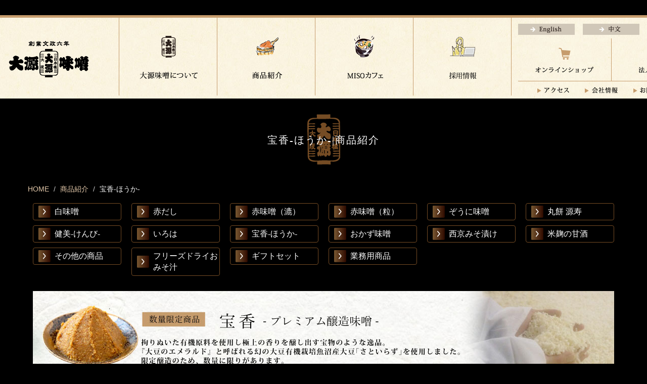

--- FILE ---
content_type: text/html; charset=UTF-8
request_url: https://daigen-miso.com/commodity/houka
body_size: 6910
content:
<!DOCTYPE html>
<html lang="ja" class="no-js">
    <head>
        <!-- Global site tag (gtag.js) - Google Analytics -->
        <script async src="https://www.googletagmanager.com/gtag/js?id=UA-124655853-1"></script>
        <script>
          window.dataLayer = window.dataLayer || [];
          function gtag(){dataLayer.push(arguments);}
          gtag('js', new Date());
        
          gtag('config', 'UA-124655853-1');
        </script>
        <meta charset="UTF-8">
        <meta name="viewport" content="width=device-width,initial-scale=1.0,minimum-scale=1.0">
        <link rel="pingback" href="https://daigen-miso.com/xmlrpc.php">
        
                <script>(function(html){html.className = html.className.replace(/\bno-js\b/,'js')})(document.documentElement);</script>
<title>宝香-ほうか- &#8211; 赤・白・おかず味噌なら大阪『大源味噌』文政六年創業の伝統の味です</title>
<link rel='dns-prefetch' href='//s.w.org' />
<link rel='stylesheet' id='bootstrap-style-css'  href='https://daigen-miso.com/wp-content/themes/daigenmiso/lib/bootstrap/css/bootstrap.min.css?ver=4.9.6' type='text/css' media='all' />
<link rel='stylesheet' id='bootstrap-theme-style-css'  href='https://daigen-miso.com/wp-content/themes/daigenmiso/lib/bootstrap/css/bootstrap-theme.min.css?ver=4.9.6' type='text/css' media='all' />
<link rel='stylesheet' id='daigenmiso-style-css'  href='https://daigen-miso.com/wp-content/themes/daigenmiso/style.css?ver=20161023' type='text/css' media='all' />
<!--[if lt IE 9]>
<link rel='stylesheet' id='daigenmiso-ie8-css'  href='https://daigen-miso.com/wp-content/themes/daigenmiso/css/ie8.css?ver=20160420' type='text/css' media='all' />
<![endif]-->
<!--[if lt IE 8]>
<link rel='stylesheet' id='bootstrap-ie7-css'  href='https://daigen-miso.com/wp-content/themes/daigenmiso/css/bootstrap-ie7.css?ver=20150318' type='text/css' media='all' />
<![endif]-->
<!--[if lt IE 8]>
<link rel='stylesheet' id='daigenmiso-ie7-css'  href='https://daigen-miso.com/wp-content/themes/daigenmiso/css/ie7.css?ver=20151220' type='text/css' media='all' />
<![endif]-->
<script type='text/javascript' src='https://daigen-miso.com/wp-includes/js/jquery/jquery.js?ver=1.12.4'></script>
<script type='text/javascript' src='https://daigen-miso.com/wp-content/themes/daigenmiso/js/functions.js?ver=20151120'></script>
<!--[if lt IE 9]>
<script type='text/javascript' src='https://daigen-miso.com/wp-content/themes/daigenmiso/js/html5.js?ver=3.7.3'></script>
<![endif]-->
<!--[if lt IE 9]>
<script type='text/javascript' src='https://daigen-miso.com/wp-content/themes/daigenmiso/js/respond.js?ver=20151027'></script>
<![endif]-->
<script type='text/javascript' src='https://daigen-miso.com/wp-content/themes/daigenmiso/lib/jquery.cookie.js?ver=20160124'></script>
<script type='text/javascript' src='https://daigen-miso.com/wp-content/themes/daigenmiso/lib/jquery.textresizer.min.js?ver=20160124'></script>
<script type='text/javascript' src='https://daigen-miso.com/wp-content/themes/daigenmiso/lib/bootstrap/js/bootstrap.min.js?ver=20151120'></script>
<!--[if lt IE 8]>
<script type='text/javascript' src='https://daigen-miso.com/wp-content/themes/daigenmiso/js/ie7.js?ver=20151027'></script>
<![endif]-->
<link rel='https://api.w.org/' href='https://daigen-miso.com/wp-json/' />
<link rel="EditURI" type="application/rsd+xml" title="RSD" href="https://daigen-miso.com/xmlrpc.php?rsd" />
<link rel="wlwmanifest" type="application/wlwmanifest+xml" href="https://daigen-miso.com/wp-includes/wlwmanifest.xml" /> 
<meta name="generator" content="WordPress 4.9.6" />
<link rel="canonical" href="https://daigen-miso.com/commodity/houka" />
<link rel='shortlink' href='https://daigen-miso.com/?p=2471' />
<link rel="alternate" type="application/json+oembed" href="https://daigen-miso.com/wp-json/oembed/1.0/embed?url=https%3A%2F%2Fdaigen-miso.com%2Fcommodity%2Fhouka" />
<link rel="alternate" type="text/xml+oembed" href="https://daigen-miso.com/wp-json/oembed/1.0/embed?url=https%3A%2F%2Fdaigen-miso.com%2Fcommodity%2Fhouka&#038;format=xml" />

        <link rel="shortcut icon" href="https://daigen-miso.com/wp-content/themes/daigenmiso/favicon.ico" />
    </head>

    <body class="page-template page-template-page-commodity page-template-page-commodity-php page page-id-2471 page-child parent-pageid-95">
        <div id="page" class="hfeed site">
                        <div class="header-wrapper">
                <header id="masthead" class="container site-header" role="banner">
                    <div id="textsizer">
                        <p>文字:</p>
                        <ul class="textresizer">
                            <li><a href="javascript:void(0)">小</a></li>
                            <li><a href="javascript:void(0)">中</a></li>
                            <li><a href="javascript:void(0)">大</a></li>
                        </ul>
                    </div>

                    <div class="row">

                                                    <p class="site-title col-sm-2 col-sm-offset-0 col-xs-6 col-xs-offset-1"><a href="https://daigen-miso.com/" rel="home"><img src="https://daigen-miso.com/wp-content/themes/daigenmiso/images/logo-large.png" alt="赤・白・おかず味噌なら大阪『大源味噌』文政六年創業の伝統の味です" /></a></p>
                        
                        <nav class="site-nav col-sm-10 hidden-xs">
                            <ul class="nav-main">
                                <li class="nav-item-daigen"><a href="https://daigen-miso.com/daigen"><img src="https://daigen-miso.com/wp-content/themes/daigenmiso/images/header-nav-daigen.png" alt="大源味噌について" /></a></li>
                                <li class="nav-item-goods"><a href="https://daigen-miso.com/commodity"><img src="https://daigen-miso.com/wp-content/themes/daigenmiso/images/header-nav-goods.png" alt="商品紹介" /></a></li>
                                <li class="nav-item-cafe"><a href="https://daigen-miso.com/cafe"><img src="https://daigen-miso.com/wp-content/themes/daigenmiso/images/header-nav-cafe.png" alt="みそカフェ" /></a></li>
                                <li class="nav-item-recruit"><a href="https://www.wantedly.com/companies/company_3697799/projects" target="_blank"><img src="https://daigen-miso.com/wp-content/themes/daigenmiso/images/header-nav-recruit.png" alt="採用情報" /></a></li>
                            </ul>
                            <ul class="nav-language rollover-image">
                                <li class="nav-item-english"><a href="https://daigen-miso.com/english"><img src="https://daigen-miso.com/wp-content/themes/daigenmiso/images/header-nav-english.png" alt="English" /></a></li>
                                <li class="nav-item-chinese"><a href="https://daigen-miso.com/chinese"><img src="https://daigen-miso.com/wp-content/themes/daigenmiso/images/header-nav-chinese.png" alt="中文" /></a></li>
                                <li class="nav-item-korean"><a href="https://daigen-miso.com/korean"><img src="https://daigen-miso.com/wp-content/themes/daigenmiso/images/header-nav-korean.png" alt="한국어" /></a></li>
                            </ul>
                            <ul class="nav-sub rollover-image">
                                <li class="nav-item-shop"><a href="https://daigen-miso.co.jp/" target="_blank"><img src="https://daigen-miso.com/wp-content/themes/daigenmiso/images/header-nav-shop.png" alt="オンラインショップ" /></a></li>
                                <li class="nav-item-corp"><a href="https://daigen-miso.com/corp"><img src="https://daigen-miso.com/wp-content/themes/daigenmiso/images/header-nav-company.png" alt="法人のお客様" /></a></li>
                            </ul>
                            <ul class="nav-sub2 rollover-image">
                                <li class="nav-item-access"><a href="https://daigen-miso.com/access"><img src="https://daigen-miso.com/wp-content/themes/daigenmiso/images/header-nav-access.png" alt="アクセス" /></a></li>
                                <li class="nav-item-aboutus"><a href="https://daigen-miso.com/aboutus"><img src="https://daigen-miso.com/wp-content/themes/daigenmiso/images/header-nav-info.png" alt="会社情報" /></a></li>
                                <li class="nav-item-contact"><a href="https://daigen-miso.com/contact"><img src="https://daigen-miso.com/wp-content/themes/daigenmiso/images/header-nav-contact.png" alt="お問い合わせ" /></a></li>
                            </ul>
                        </nav>

                        <div class="site-nav-mobile-button col-xs-3 col-xs-offset-2 visible-xs"><a href="javascript:void(0);"><img src="https://daigen-miso.com/wp-content/themes/daigenmiso/images/mobile-nav-btn-l.png" alt="MENU" /></a></div>
                        <nav class="site-nav-mobile col-xs-12">
                            <ul class="nav-xs-main">
                                <li><a href="https://daigen-miso.com/daigen">大源味噌について</a></li>
                                <li><a href="https://daigen-miso.com/commodity">商品紹介</a></li>
                                <li><a href="https://daigen-miso.com/cafe">MISOカフェ</a></li>
                                <li><a href="https://daigen-miso.co.jp/" target="_blank">オンラインショップ</a></li>
                                <li><a href="https://daigen-miso.com/corp">法人のお客様</a></li>
                                <li><a href="https://www.wantedly.com/companies/company_3697799/projects" target="_blank">採用情報</a></li>
                            </ul>
                            <ul class="nav-xs-sub row">
                                <li><a href="https://daigen-miso.com/access">アクセス</a></li>
                                <li><a href="https://daigen-miso.com/aboutus">会社情報</a></li>
                                <li><a href="https://daigen-miso.com/contact">お問い合わせ</a></li>
                            </ul>
                                                        <a class="nav-xs-close-button" href="javascript:void(0);">メニューを閉じる</a>
                        </nav>
                    </div>
                </header><!-- .site-header -->
            </div><!-- .header-wrapper -->

            <div id="content" class="site-content">

<div id="primary" class="content-area">
    <main id="main" class="site-main" role="main">

        
<article id="post-2471">
    <header class="entry-header">
        <h1 class="entry-title">宝香-ほうか-|商品紹介</h1>
    </header><!-- .entry-header -->

    
    <ol class="breadcrumb"><!-- Breadcrumb NavXT 6.1.0 -->
<li class="home"><span property="itemListElement" typeof="ListItem"><a property="item" typeof="WebPage" title="HOME" href="https://daigen-miso.com" class="home"><span property="name">HOME</span></a><meta property="position" content="1"></span></li>
<li class="post post-page"><span property="itemListElement" typeof="ListItem"><a property="item" typeof="WebPage" title="Go to 商品紹介." href="https://daigen-miso.com/commodity" class="post post-page"><span property="name">商品紹介</span></a><meta property="position" content="2"></span></li>
<li class="post post-page current-item"><span property="itemListElement" typeof="ListItem"><span property="name">宝香-ほうか-</span><meta property="position" content="3"></span></li>
</ol>    
    <div class="entry-content container">
        <ul class="row child-link-list"><li class="col-sm-2 col-xs-6"><a href="https://daigen-miso.com/commodity/shiro_miso">白味噌</a></li><li class="col-sm-2 col-xs-6"><a href="https://daigen-miso.com/commodity/aka_dashi">赤だし</a></li><li class="col-sm-2 col-xs-6"><a href="https://daigen-miso.com/commodity/aka_miso_koshi">赤味噌（漉）</a></li><li class="col-sm-2 col-xs-6"><a href="https://daigen-miso.com/commodity/aka_miso_tubu">赤味噌（粒）</a></li><li class="col-sm-2 col-xs-6"><a href="https://daigen-miso.com/commodity/zoni_miso">ぞうに味噌</a></li><li class="col-sm-2 col-xs-6"><a href="https://daigen-miso.com/commodity/mochi">丸餅 源寿</a></li><li class="col-sm-2 col-xs-6"><a href="https://daigen-miso.com/commodity/kenbi">健美-けんび-</a></li><li class="col-sm-2 col-xs-6"><a href="https://daigen-miso.com/commodity/iroha">いろは</a></li><li class="col-sm-2 col-xs-6"><a href="https://daigen-miso.com/commodity/houka">宝香-ほうか-</a></li><li class="col-sm-2 col-xs-6"><a href="https://daigen-miso.com/commodity/okazu_miso">おかず味噌</a></li><li class="col-sm-2 col-xs-6"><a href="https://daigen-miso.com/commodity/saikyo-miso">西京みそ漬け</a></li><li class="col-sm-2 col-xs-6"><a href="https://daigen-miso.com/commodity/amazake">米麹の甘酒</a></li><li class="col-sm-2 col-xs-6"><a href="https://daigen-miso.com/commodity/etc">その他の商品</a></li><li class="col-sm-2 col-xs-6"><a href="https://daigen-miso.com/commodity/misosoup">フリーズドライおみそ汁</a></li><li class="col-sm-2 col-xs-6"><a href="https://daigen-miso.com/commodity/giftset">ギフトセット</a></li><li class="col-sm-2 col-xs-6"><a href="https://daigen-miso.com/commodity/business">業務用商品</a></li></ul>
        <div class="row">
            <div class="col-sm-12">
                
<p><img class="alignnone wp-image-2473 size-full" src="https://daigen-miso.com/wp-content/uploads/2018/09/title-houka.jpg" alt="宝香" width="1150" height="180" /></p>

<p><img class="alignnone wp-image-2479 size-full" src="https://daigen-miso.com/wp-content/uploads/2018/09/950b786f47505e4af318f489bf40d19e.jpg" alt="" width="756" height="1066" /></p>
<table>
<tbody>
<tr>
<td><img class="alignnone size-full wp-image-1901" src="https://daigen-miso.com/wp-content/uploads/2017/07/title-iroha-3-2.jpg" alt="大豆" width="189" height="161" /></td>
<td>
<h3><span class="text-mincho" style="color: #daad41;">有機栽培魚沼産大豆さといらず</span></h3>
<p>新潟県魚沼津南地方で古くから栽培されている地大豆で、栽培方法が難しく手間もかかる希少種で、まさに『大豆のエメラルド』と呼ばれている所以です。砂糖がいらない程甘みがあり美味しい大豆ということから「さといらず」と名前がつけられ、幻の大豆とも言われています。さらに、なたね粕・カニ殻・魚粕等を微生物分解させて作った有機質肥料をふんだんに施し特別に有機栽培いたしました。</td>
</tr>
<tr>
<td><img class="alignnone size-full wp-image-1900" src="https://daigen-miso.com/wp-content/uploads/2017/07/title-iroha-3.jpg" alt="米" width="189" height="189" /></td>
<td>
<h3><span class="text-mincho" style="color: #daad41;">有機栽培魚沼産コシヒカリ米</span></h3>
<p>日本有数の米処魚沼で栽培しているJAS認定有機栽培コシヒカリです。なたね粕・魚粕・堆肥等有機質肥料を食味を考えブレンドし施用しています。除草には特殊な抑草機（ランダム）や手取と、手間隙をおしまず栽培された逸品です。<br />
魚沼津南地方は豪雪地帯（4m）と呼ばれ冬は豪雪・夏は暑く、又、昼と夜の温度差（約10℃差）がはげしく気候的に米作りに最適とされています。春には4mの雪がとけ土の浄化がしっかり行われ、有機本来の特徴が米に表れ魚沼産コシヒカリのうま味がさらに増したお米です。</td>
</tr>
<tr>
<td><img class="alignnone size-full wp-image-1902" src="https://daigen-miso.com/wp-content/uploads/2017/07/title-iroha-3-3.jpg" alt="塩" width="189" height="161" /></td>
<td>
<h3><span class="text-mincho" style="color: #daad41;">石垣の塩</span></h3>
<p>日本最南端八重山諸島・石垣島の自然に育まれた１００％海水のみの原料で生まれてくる「海塩」です。<br />
月齢（潮汐）・光・風・等の自然のリズムと共に生まれた、石垣の塩ならではの味わいと栄養分が自然にしっとりと溶け込んでいます。その塩の旨さは人と自然に優しいおいしさで、そして安心安全な自然海塩です。</td>
</tr>
</tbody>
</table>
<p><img class="alignnone wp-image-2507 size-full" src="https://daigen-miso.com/wp-content/uploads/2018/09/title-houka-5.jpg" alt="" width="640" height="360" /><br />
&nbsp;</p>
<div class="youtube__wrap">
<div class="youtube__inner youtube__inner__left">
</div>
</div>

                <ul class="row commodity-list"><li class="col-sm-3"><a href="https://daigen-miso.com/archives/commodity_item/houka?c=1" data-toggle="modal" 
    data-target="#commodityModal2466">
<h3>宝香（赤味噌・粒）</h3>
<div class="row">
    <div class="col-xs-7"><img width="1000" height="684" src="https://daigen-miso.com/wp-content/uploads/2018/09/84658a27e8e80b132351d9decef92fed-1000x684.jpg" class="attachment-large size-large wp-post-image" alt="" /></div>
    <div class="col-xs-6 cf-field">
        塩分 約12％<br /> 麹歩合 8割<br />
        <div class="special-text">数量限定商品</div>
    </div>
</div>
<p class="pre-more-content"><blockquote>拘りぬいた有機原料を使用し、極上の香りを醸し出す宝物のような逸品。100年以上続く歴史ある信州の味噌蔵仕込み天然醸造の吟醸無添加生みそ。
<span style="color: #ff0000;">※特別限定醸造商品です。</span>

</blockquote></p>
<div class="more-link"><div>詳細はこちら</div></div>
</a></li></ul><!-- Modal -->
<div class="modal fade" id="commodityModal2466" tabindex="-1" role="dialog" 
aria-labelledby="commodityModal2466" aria-hidden="true">
<div class="modal-dialog">
    <div class="modal-content">
        <div class="now-loading">
           <img src="https://daigen-miso.com/wp-content/themes/daigenmiso/images/ajax-loader.gif" alt="" />
        </div>
    </div>
    <!-- /.modal-content -->
</div>
<!-- /.modal-dialog -->
</div>
<!-- /.modal -->            </div>
        </div>
    </div><!-- .entry-content -->

</article><!-- #post-## -->

    </main><!-- .site-main -->
</div><!-- .content-area -->

<script type="text/javascript">
    (function ($) {
        // IE10,11でタップされたときダイアログのfadeクラスを除去。（そうしないとダイアログが出ない）
        if (($.browser.msie && parseInt($.browser.version, 10) === 10) ||
                ($.browser.mozilla && parseInt($.browser.version, 10) === 11)) {
            $('.commodity-list a').on('touchstart', function () {
                $('.modal').removeClass('fade');
            });
        }
    })(jQuery);
</script>


	</div><!-- .site-content -->

	<footer id="colophon" class="site-footer" role="contentinfo">
            <div class="site-footer-shop-info container">
                <div class="row">
<div class="col-sm-4">
<p><a href="https://daigen-miso.com/access#ancher-honten"><img class="alignnone size-full wp-image-496" src="https://daigen-miso.com/wp-content/uploads/2015/12/12bb50e7f7b1e134f3df25dd54ee26ca.png" alt="大源味噌本店0120-17-4130" width="640" height="72" /></a></p>
<p>〒542-0073大阪市中央区日本橋2丁目5番6号<br />
OPEN　9:00～17:00<br />
定休日　日曜・祝日(2025年12月28日(日)は営業しております)<br />
2026年1月1日(木)～4日(日)お正月休み<br />
1月5日(火)から通常通り営業いたします</p>
<p><a href="https://daigen-miso.com/access#ancher-honten"><img class="alignnone size-full wp-image-497" src="https://daigen-miso.com/wp-content/uploads/2015/12/7170417bcf64ac5903903a7104e4b1f5.png" alt="アクセスマップ" width="127" height="25" /></a></p>
</div>
<div class="col-sm-4">
<p><a href="https://daigen-miso.com/access#ancher-daimaru"><img class="alignnone size-full wp-image-1018" src="https://daigen-miso.com/wp-content/uploads/2015/12/62e3a24fc27c610e48cb9b40073fcbfe.png" alt="大丸心斎橋" width="640" height="72" /></a></p>
<p>〒542-8501大阪市中央区心斎橋筋1-7-1 本館地下１階<br />
直通TEL: 06-4256-1430<br />
代表TEL: 06-6271-1231(内線4248)<br />
OPEN　10:00～20:00<br />
百貨店のお休みに準じます</p>
<p><a href="https://daigen-miso.com/access#ancher-daimaru"><img class="alignnone size-full wp-image-497" src="https://daigen-miso.com/wp-content/uploads/2015/12/7170417bcf64ac5903903a7104e4b1f5.png" alt="アクセスマップ" width="127" height="25" /></a></p>
</div>
<div class="col-sm-4">
<p><a href="https://daigen-miso.com/access#ancher-honten"><img class="alignnone size-full wp-image-1315" src="https://daigen-miso.com/wp-content/uploads/2015/12/0c50d42ffe17d6630431f465c47b592e.png" alt="MISOカフェ" width="640" height="72" /></a></p>
<p>〒542-0073大阪市中央区日本橋2丁目5番6号<br />
(大源味噌本店２階）</p>
<p>※※※本年(2025年)の営業は終了いたしました。<br />
沢山のご来店いただきまして、感謝申し上げます。<br />
来年度の営業日程に関しましては、ＨＰ、ＳＮＳ等でお知らせいたします。</p>
<p>&nbsp;</p>
<p><a href="https://daigen-miso.com/access#ancher-honten"><img class="alignnone size-full wp-image-497" src="https://daigen-miso.com/wp-content/uploads/2015/12/7170417bcf64ac5903903a7104e4b1f5.png" alt="アクセスマップ" width="127" height="25" /></a></p>
</div>
</div>
            </div>

            <div class="site-footer-link-home">
                <div class="container">
                    <div class="row">
                        <div class="col-sm-2 col-sm-offset-10">
                        <a href="https://daigen-miso.com/">
                            <span class="site-footer-icon-home"></span>トップページ</a>
                        </div>
                    </div>
                </div>
            </div>
            <div class="container site-info">
                <div class="row">
                    <div class="col-sm-2">
                        <a class="site-footer-logo" href="https://daigen-miso.com/">
                            <img src="https://daigen-miso.com/wp-content/themes/daigenmiso/images/footer-logo.png" alt="赤・白・おかず味噌なら大阪『大源味噌』文政六年創業の伝統の味です" />
                        </a>
                    </div>
                    <div class="col-sm-6 col-sm-offset-4">
                        <div class="row">
                            <div class="menu-footer-menu-container"><ul id="menu-footer-menu" class="menu"><li id="menu-item-650" class="menu-item menu-item-type-post_type menu-item-object-page menu-item-650 col-sm-4 col-xs-6"><a href="https://daigen-miso.com/daigen">大源味噌について</a></li>
<li id="menu-item-651" class="menu-item menu-item-type-post_type menu-item-object-page current-page-ancestor menu-item-651 col-sm-4 col-xs-6"><a href="https://daigen-miso.com/commodity">商品紹介</a></li>
<li id="menu-item-32" class="menu-item menu-item-type-post_type menu-item-object-page menu-item-32 col-sm-4 col-xs-6"><a href="https://daigen-miso.com/cafe">MISOカフェ</a></li>
<li id="menu-item-652" class="menu-item menu-item-type-post_type menu-item-object-page menu-item-652 col-sm-4 col-xs-6"><a href="https://daigen-miso.com/appeal">みその魅力</a></li>
<li id="menu-item-653" class="menu-item menu-item-type-post_type menu-item-object-page menu-item-653 col-sm-4 col-xs-6"><a href="https://daigen-miso.com/tips">みその豆知識</a></li>
<li id="menu-item-654" class="menu-item menu-item-type-custom menu-item-object-custom menu-item-654 col-sm-4 col-xs-6"><a href="https://daigen-miso.com/archives/recipe">みそレシピ</a></li>
<li id="menu-item-1237" class="menu-item menu-item-type-custom menu-item-object-custom menu-item-1237 col-sm-4 col-xs-6"><a href="https://daigen-miso.com/archives/recipe_siokouji">塩麹レシピ</a></li>
<li id="menu-item-718" class="menu-item menu-item-type-post_type menu-item-object-page menu-item-718 col-sm-4 col-xs-6"><a href="https://daigen-miso.com/corp">法人のお客様</a></li>
<li id="menu-item-655" class="menu-item menu-item-type-post_type menu-item-object-page menu-item-655 col-sm-4 col-xs-6"><a href="https://daigen-miso.com/access">アクセス</a></li>
<li id="menu-item-656" class="menu-item menu-item-type-post_type menu-item-object-page menu-item-656 col-sm-4 col-xs-6"><a href="https://daigen-miso.com/aboutus">会社情報</a></li>
<li id="menu-item-657" class="menu-item menu-item-type-custom menu-item-object-custom menu-item-657 col-sm-4 col-xs-6"><a href="https://daigen-miso.com/archives/magazine">みそ通信</a></li>
<li id="menu-item-658" class="menu-item menu-item-type-custom menu-item-object-custom menu-item-658 col-sm-4 col-xs-6"><a href="https://daigen-miso.co.jp/blog/">ブログ</a></li>
<li id="menu-item-659" class="menu-item menu-item-type-post_type menu-item-object-page menu-item-659 col-sm-4 col-xs-6"><a href="https://daigen-miso.com/contact">お問い合わせ</a></li>
<li id="menu-item-662" class="menu-item menu-item-type-post_type menu-item-object-page menu-item-662 col-sm-4 col-xs-6"><a href="https://daigen-miso.com/sitemap">サイトマップ</a></li>
</ul></div>                        </div>
                    </div>
                </div>
            </div><!-- .site-info -->

            <div class="site-footer-copyright">copyright (C) DAIGENMISO All Right Reserved.</div>
        </footer><!-- .site-footer -->

</div><!-- .site -->

<script type='text/javascript' src='https://daigen-miso.com/wp-includes/js/wp-embed.min.js?ver=4.9.6'></script>
</body>
</html>


--- FILE ---
content_type: text/css
request_url: https://daigen-miso.com/wp-content/themes/daigenmiso/style.css?ver=20161023
body_size: 7811
content:
@charset "UTF-8";
/*
Theme Name: Daigenmiso
Theme URI: http://www.daigen-miso.com/
Author: iwasaki
Description: Daigenmiso
Version: 1.0
*/
/*
    Valiabels
*/
/*
    Created on : 2015/11/26, 13:49:48
    Author     : season
*/
/*
Mixins
*/
/*
    Created on : 2015/11/26, 14:00:10
    Author     : season
*/
/* みそレシピ */
/**
 * Tags
 */
body {
  background-color: #000; }

img {
  height: auto; }

hr {
  border: none;
  border-bottom: 1px dashed #fff; }

/*
To change this license header, choose License Headers in Project Properties.
To change this template file, choose Tools | Templates
and open the template in the editor.
*/
/*
    Created on : 2015/11/26, 13:38:01
    Author     : season
*/
/**
 * Alignments
 */
.alignleft {
  display: inline;
  float: left; }

.alignright {
  display: inline;
  float: right; }

.aligncenter {
  display: block;
  margin-right: auto;
  margin-left: auto; }

blockquote.alignleft,
.wp-caption.alignleft,
img.alignleft {
  margin: 0.4em 1.6em 1.6em 0; }

blockquote.alignright,
.wp-caption.alignright,
img.alignright {
  margin: 0.4em 0 1.6em 1.6em; }

blockquote.aligncenter,
.wp-caption.aligncenter,
img.aligncenter {
  clear: both;
  margin-top: 0.4em;
  margin-bottom: 1.6em; }

.wp-caption.alignleft,
.wp-caption.alignright,
.wp-caption.aligncenter {
  margin-bottom: 1.2em; }

/*
To change this license header, choose License Headers in Project Properties.
To change this template file, choose Tools | Templates
and open the template in the editor.
*/
/*
    Created on : 2015/11/26, 13:41:29
    Author     : season
*/
/**
 * Clearings
 */
.clear:before,
.clear:after,
.site:before,
.site:after,
.entry-content:before,
.entry-content:after,
.comment-content:before,
.comment-content:after,
.site-content:before,
.site-content:after,
.nav-links:before,
.nav-links:after,
.comment-navigation:before,
.comment-navigation:after,
.social-navigation ul:before,
.social-navigation ul:after,
.textwidget:before,
.textwidget:after {
  content: "";
  display: table; }

.clear:after,
.site:after,
.entry-content:after,
.comment-content:after,
.site-content:after,
.nav-links:after,
.comment-navigation:after,
.social-navigation ul:after,
.textwidget:after {
  clear: both; }

/*
    Fonts
*/
html {
  font-size: 62.5%; }

body > div {
  color: #fff;
  font-size: 14px;
  font-size: 1.4rem; }

body.page h1,
body.single h1,
body.archive h1 {
  background: url(images/common-bg-logo.png) no-repeat center center;
  text-align: center;
  font-family: "游明朝", "Yu Mincho", "游明朝体", "YuMincho", "ヒラギノ明朝 ProN W3", "Hiragino Mincho ProN", "HG明朝E", "ＭＳ Ｐ明朝", "ＭＳ 明朝", Georgia, "Times New Roman", Times, serif;
  height: 105px;
  padding-top: 43px;
  font-size: 20px;
  font-size: 2rem;
  letter-spacing: 2px;
  margin: 28px auto; }

a {
  color: #E6CBAC; }
  a:hover {
    color: #fff; }

h2 {
  font-size: 19px;
  font-size: 1.9rem; }
  h2:first-child {
    margin-top: 0px; }

h3 {
  font-size: 19px;
  font-size: 1.9rem; }

.headline-type1-img {
  border-bottom: 3px solid #C69C6D; }

.text-mincho {
  font-family: "游明朝", "Yu Mincho", "游明朝体", "YuMincho", "ヒラギノ明朝 ProN W3", "Hiragino Mincho ProN", "HG明朝E", "ＭＳ Ｐ明朝", "ＭＳ 明朝", Georgia, "Times New Roman", Times, serif; }

.headline-level1 {
  display: block;
  border-bottom: 3px solid #C69C6D;
  font-family: "游明朝", "Yu Mincho", "游明朝体", "YuMincho", "ヒラギノ明朝 ProN W3", "Hiragino Mincho ProN", "HG明朝E", "ＭＳ Ｐ明朝", "ＭＳ 明朝", Georgia, "Times New Roman", Times, serif;
  font-size: 22px;
  font-size: 2.2rem;
  padding: 0 0 10px 5px;
  margin-left: -5px; }

.headline-level2-2, body.post-type-archive-magazine .container.magazine h2 {
  display: block;
  font-size: 19px;
  font-size: 1.9rem;
  font-family: "游明朝", "Yu Mincho", "游明朝体", "YuMincho", "ヒラギノ明朝 ProN W3", "Hiragino Mincho ProN", "HG明朝E", "ＭＳ Ｐ明朝", "ＭＳ 明朝", Georgia, "Times New Roman", Times, serif;
  border-bottom: 1px dashed #E6CBAC;
  padding-bottom: 10px; }

.headline-level3-1 {
  display: block;
  font-size: 19px;
  font-size: 1.9rem;
  font-family: "游明朝", "Yu Mincho", "游明朝体", "YuMincho", "ヒラギノ明朝 ProN W3", "Hiragino Mincho ProN", "HG明朝E", "ＭＳ Ｐ明朝", "ＭＳ 明朝", Georgia, "Times New Roman", Times, serif;
  background: url(images/header-bg-3_pc.png) no-repeat;
  padding-bottom: 18px;
  padding-left: 35px;
  padding-top: 2px; }

.headline-level4 {
  display: block;
  font-size: 17px;
  font-size: 1.7rem;
  display: -moz-inline-stack;
  display: inline-block;
  vertical-align: middle;
  *vertical-align: auto;
  zoom: 1;
  *display: inline;
  font-family: "游明朝", "Yu Mincho", "游明朝体", "YuMincho", "ヒラギノ明朝 ProN W3", "Hiragino Mincho ProN", "HG明朝E", "ＭＳ Ｐ明朝", "ＭＳ 明朝", Georgia, "Times New Roman", Times, serif;
  background: #754C24;
  border: 1px solid #fff;
  padding: 6px 26px; }

.default-text {
  font-size: 14px;
  font-size: 1.4rem; }

.small-text {
  font-size: 11px;
  font-size: 1.1rem; }

.medium-text {
  font-size: 16px;
  font-size: 1.6rem; }

.large-text {
  font-size: 18px;
  font-size: 1.8rem; }

.xlarge-text {
  font-size: 22px;
  font-size: 2.2rem; }

@media screen and (max-width: 767px) {
  .headline-level3-1 {
    background: url(images/header-bg-3_sp.png) no-repeat;
    background-size: contain;
    padding-top: 3px; } }
/**
 * Layout
 */
.site {
  min-width: 1170px;
  overflow: hidden; }

.page-header {
  margin: 0;
  border-bottom: none;
  padding-bottom: 0; }

/*
    Parts
*/
.iframe-wrapper {
  position: relative;
  padding-bottom: 56.25%;
  padding-top: 30px;
  height: 0;
  overflow: hidden;
  max-width: 100%;
  height: auto; }

.iframe-wrapper iframe,
.iframe-wrapper object,
.iframe-wrapper embed {
  position: absolute;
  top: 0;
  left: 0;
  width: 100%;
  height: 100%; }

.button-type1, body.single-recipe ul.recipe-archive-list li .btn-recipe-link, body.single-recipe_siokouji ul.recipe-archive-list li .btn-recipe-link, body.post-type-archive-recipe ul.recipe-archive-list li .btn-recipe-link, body.post-type-archive-recipe_siokouji ul.recipe-archive-list li .btn-recipe-link, body.home .site-content .frontpage-side-bar .frontpage-recipe a.btn-recipe-link {
  background: #a67c52 url(images/icon-corsor1-wide.png) no-repeat center right;
  color: #fff;
  font-size: 12px;
  font-size: 1.2rem;
  text-decoration: none;
  padding: 6px 40px 4px 15px;
  margin: 5px;
  margin-left: 0;
  display: inline-block; }
  .button-type1:hover, body.single-recipe ul.recipe-archive-list li .btn-recipe-link:hover, body.single-recipe_siokouji ul.recipe-archive-list li .btn-recipe-link:hover, body.post-type-archive-recipe ul.recipe-archive-list li .btn-recipe-link:hover, body.post-type-archive-recipe_siokouji ul.recipe-archive-list li .btn-recipe-link:hover, body.home .site-content .frontpage-side-bar .frontpage-recipe a.btn-recipe-link:hover {
    color: #fff;
    background-color: #9B080A;
    text-decoration: none; }

.white-back-area, .beige-back-area {
  background: #fff;
  color: #000;
  border: 1px solid #C69C6D;
  padding: 20px 20px;
  margin: 15px 0; }
  .white-back-area a, .beige-back-area a {
    color: #754C24; }
    .white-back-area a:hover, .beige-back-area a:hover {
      color: #9B080A; }
  .white-back-area hr, .beige-back-area hr {
    border-bottom-color: #000; }
  .white-back-area .headline-level2-2, .beige-back-area .headline-level2-2, .white-back-area body.post-type-archive-magazine .container.magazine h2, body.post-type-archive-magazine .container.magazine .white-back-area h2, .beige-back-area body.post-type-archive-magazine .container.magazine h2, body.post-type-archive-magazine .container.magazine .beige-back-area h2 {
    border-color: #000; }
  .white-back-area div.bordered-table table, .beige-back-area div.bordered-table table {
    border-color: #000 !important; }
    .white-back-area div.bordered-table table th, .beige-back-area div.bordered-table table th, .white-back-area div.bordered-table table td, .beige-back-area div.bordered-table table td {
      border-color: #000 !important; }

.beige-back-area {
  background: #FDFAE3;
 }



table.dash-lined-table {
  width: 100%;
  margin-bottom: 10px; }
  table.dash-lined-table tr th, table.dash-lined-table tr td {
    border-bottom: 1px dashed #fff;
    padding: 10px;
    font-weight: normal;
    vertical-align: middle; }
    .white-back-area table.dash-lined-table tr th, .beige-back-area table.dash-lined-table tr th, .white-back-area table.dash-lined-table tr th, .beige-back-area table.dash-lined-table tr th, .white-back-area table.dash-lined-table tr td, .beige-back-area table.dash-lined-table tr td, .white-back-area table.dash-lined-table tr td, .beige-back-area table.dash-lined-table tr td {
      border-bottom: 1px dashed #000; }
  table.dash-lined-table tr th {
    color: #E6CBAC; }
    .white-back-area table.dash-lined-table tr th, .beige-back-area table.dash-lined-table tr th {
      color: #754C24; }

@media screen and (max-width: 767px) {
  table.dash-lined-table tr th, table.dash-lined-table tr td {
    display: block; }
  table.dash-lined-table tr th {
    border-bottom: 0;
    padding-bottom: 0px; }
    .white-back-area table.dash-lined-table tr th, .beige-back-area table.dash-lined-table tr th, .white-back-area table.dash-lined-table tr th, .beige-back-area table.dash-lined-table tr th {
      border-bottom: 0; } }
div.bordered-table table {
  border-left: 1px solid #fff;
  border-top: 1px solid #fff;
  width: 100%; }
  div.bordered-table table th, div.bordered-table table td {
    border-right: 1px solid #fff;
    border-bottom: 1px solid #fff;
    padding: 6px;
    vertical-align: middle; }
    div.bordered-table table th:first-child, div.bordered-table table td:first-child {
      padding-left: 6px; }

@media screen and (max-width: 767px) {
  div.bordered-table table tr th, div.bordered-table table tr td {
    display: table-cell; } }
.q_and_a_q {
  background: url(images/bg-q-and-a-q.png) no-repeat left top;
  font-size: 16px;
  font-size: 1.6rem;
  padding: 4px 0 0 34px;
  margin: 0 0 10px 0 !important;
  font-weight: bold; }
  .q_and_a_q hr {
    margin: 0;
    border: 0;
    border-bottom: 1px dashed #000;
    padding-top: 10px;
    margin-left: -34px;
    width: 410px;
    max-width: 100%;
    text-align: left; }

.q_and_a_a {
  background: url(images/bg-q-and-a-a.png) no-repeat left top;
  padding: 0 0 20px 36px; }

/* 子ページのリンクリスト */
ul.child-link-list {
  padding: 10px 0; }
  ul.child-link-list li {
    list-style: none; }
    ul.child-link-list li a {
      display: block;
      border: 1px solid #754C24;
      -webkit-border-radius: 4px;
      -moz-border-radius: 4px;
      -ms-border-radius: 4px;
      border-radius: 4px;
      color: #fff;
      background: #000 url(images/icon-corsor4.png) no-repeat 10px center;
      padding: 5px 0 5px 42px;
      margin-bottom: 10px;
      font-family: "游明朝", "Yu Mincho", "游明朝体", "YuMincho", "ヒラギノ明朝 ProN W3", "Hiragino Mincho ProN", "HG明朝E", "ＭＳ Ｐ明朝", "ＭＳ 明朝", Georgia, "Times New Roman", Times, serif;
      font-size: 16px;
      font-size: 1.6rem; }
      ul.child-link-list li a:hover {
        background-color: #fff;
        color: #754C24;
        text-decoration: none; }

/* フッターのページナビゲーション */
.nav-links {
  font-size: 18px;
  font-size: 1.8rem; }

.breadcrumb {
  background: none;
  width: 1170px;
  margin: auto;
  padding-left: 0; }

@media screen and (max-width: 767px) {
  .breadcrumb {
    width: 100%; } }
/*埋め込み動画のレスポンシブ対応*/
@media screen and (max-width: 767px) {
  .video {
    position: relative;
    height: 0;
    padding: 30px 0 56.25%;
    overflow: hidden; }

  .video iframe {
    position: absolute;
    top: 0;
    left: 0;
    width: 100%;
    height: 100%; } }
/*
    Header
*/
.header-wrapper {
  background: url(images/header-bg_pc.jpg) center top;
  border-top: 5px solid #C69C6D;
  margin-top: 30px;
  padding-bottom: 6px;
  min-width: 1170px; }

#textsizer {
  position: absolute;
  top: -30px;
  right: 0;
  color: #fff;
  font-size: 14px;
  font-size: 1.4rem; }
  #textsizer p {
    float: left; }
  #textsizer ul.textresizer li {
    float: left;
    list-style: none; }
    #textsizer ul.textresizer li a {
      display: block;
      border: 1px solid #fff;
      margin: 0 4px 0 0;
      padding: 0 3px; }
      #textsizer ul.textresizer li a.textresizer-active {
        background: #fff;
        color: #C69C6D; }

.site-header {
  color: #000;
  position: relative;
  height: 154px;
  width: 1410px;
  /* Header navigation for PC */ }
  .site-header .site-title {
    margin: 0; }
    .site-header .site-title a {
      display: block;
      padding-top: 35px;
      border-top: 5px solid #C69C6D;
      margin-top: -5px; }
    .site-header .site-title img {
      width: 172px; }
  .site-header .site-nav ul {
    position: absolute;
    margin: 0;
    padding: 0; }
  .site-header .site-nav li {
    list-style: none;
    float: left; }
  .site-header .site-nav .nav-main {
    top: 0;
    left: 0;
    border-right: 1px solid #C69C6D; }
    .site-header .site-nav .nav-main li, .site-header .site-nav .nav-main a {
      width: 194px;
      height: 154px; }
    .site-header .site-nav .nav-main li {
      text-align: center;
      border-left: 1px solid #C69C6D; }
      .site-header .site-nav .nav-main li a {
        display: block;
        padding-top: 20px;
        border-top: 5px solid #C69C6D;
        margin-top: -5px; }
        .site-header .site-nav .nav-main li a:hover {
          border-color: #9B080A; }
      body.page-id-95 .site-header .site-nav .nav-main li.nav-item-goods a, body.page-id-61 .site-header .site-nav .nav-main li.nav-item-daigen a, body.page-id-7 .site-header .site-nav .nav-main li.nav-item-cafe a {
        border-color: #9B080A; }
  .site-header .site-nav .nav-language {
    top: 12px;
    left: 790px; }
    .site-header .site-nav .nav-language li {
      padding-left: 16px; }
    .site-header .site-nav .nav-language li:first-child {
      padding-left: 0; }
  .site-header .site-nav .nav-sub {
    top: 41px;
    left: 790px; }
    .site-header .site-nav .nav-sub li {
      border-bottom: 1px solid #C69C6D; }
    .site-header .site-nav .nav-sub li.nav-item-shop {
      border-right: 1px solid #C69C6D; }
    .site-header .site-nav .nav-sub a {
      padding: 10px 20px;
      display: block; }
  .site-header .site-nav .nav-sub2 {
    top: 132px;
    left: 825px; }
    .site-header .site-nav .nav-sub2 li {
      padding-right: 24px; }
  .site-header .site-nav-mobile {
    display: none; }

@media screen and (max-width: 767px) {
  /**
   * Header
   */
  .header-wrapper, .site-header {
    min-width: 0;
    width: 100%; }

  .header-wrapper {
    background: url(images/header-bg_sp.jpg);
    background-size: cover; }
    .header-wrapper .site-header {
      height: auto;
      /* Header navigation button for mobile */
      /* Header navigation for mobile */ }
      .header-wrapper .site-header .site-title a {
        padding-top: 10px; }
      .header-wrapper .site-header .site-nav-mobile-button a {
        display: block;
        text-align: right;
        padding-top: 20px; }
      .header-wrapper .site-header .site-nav-mobile-button img {
        width: 54px; }
      .header-wrapper .site-header .site-nav-mobile ul {
        margin: 0;
        padding: 0;
        font-size: 16px;
        font-size: 1.6rem;
        font-family: "游明朝", "Yu Mincho", "游明朝体", "YuMincho", "ヒラギノ明朝 ProN W3", "Hiragino Mincho ProN", "HG明朝E", "ＭＳ Ｐ明朝", "ＭＳ 明朝", Georgia, "Times New Roman", Times, serif; }
        .header-wrapper .site-header .site-nav-mobile ul li {
          list-style: none; }
      .header-wrapper .site-header .site-nav-mobile ul.nav-xs-main li {
        border-bottom: 1px solid #C69C6D; }
        .header-wrapper .site-header .site-nav-mobile ul.nav-xs-main li a {
          display: block;
          color: #000;
          text-align: center;
          padding: 10px;
          background: url(images/icon-corsor1.png) no-repeat right center;
          margin: 0 20px; }
      .header-wrapper .site-header .site-nav-mobile ul.nav-xs-sub {
        display: table;
        margin: auto; }
        .header-wrapper .site-header .site-nav-mobile ul.nav-xs-sub li {
          display: table-cell; }
          .header-wrapper .site-header .site-nav-mobile ul.nav-xs-sub li a {
            display: block;
            padding: 15px 10px 15px 22px;
            color: #000;
            background: url(images/icon-corsor5.png) no-repeat left center;
            font-size: 14px;
            font-size: 1.4rem; }
      .header-wrapper .site-header .site-nav-mobile ul.nav-language-xs {
        margin-bottom: 10px; }
        .header-wrapper .site-header .site-nav-mobile ul.nav-language-xs li {
          padding: 0 6px; }
          .header-wrapper .site-header .site-nav-mobile ul.nav-language-xs li a {
            display: block;
            color: #2B201B;
            padding: 2px 0 2px 34px;
            background: #CFC7B8 url(images/icon-corsor4_wide.png) no-repeat -6px center;
            font-size: 14px;
            font-size: 1.4rem; }
      .header-wrapper .site-header .site-nav-mobile .nav-xs-close-button {
        background: #754C24 url(images/icon-corsor-up1.png) no-repeat center 12px;
        color: #fff;
        text-align: center;
        display: block;
        padding: 30px 0 10px 0; } }
/*
To change this license header, choose License Headers in Project Properties.
To change this template file, choose Tools | Templates
and open the template in the editor.
*/
/*
    Created on : 2015/11/26, 14:09:55
    Author     : season
*/
/**
 * Footer
 */
.site-footer {
  min-width: 1170px;
  /* footer home link */
  /* フッターの店舗情報 */ }
  .site-footer .site-footer-link-home {
    background: #C69C6D; }
    .site-footer .site-footer-link-home .container {
      width: 1170px; }
    .site-footer .site-footer-link-home a {
      color: #fff;
      display: block;
      padding-top: 7px;
      padding-bottom: 4px;
      background: url(images/icon-corsor3_wide.png) no-repeat right center; }
      .site-footer .site-footer-link-home a .site-footer-icon-home {
        background: url(images/footer-icon-home_on.png) no-repeat 0 9px;
        padding: 10px;
        margin: 0 8px; }
      .site-footer .site-footer-link-home a:hover {
        background-color: #9B080A;
        text-decoration: none; }
  .site-footer .site-footer-shop-info {
    margin: 30px auto; }
    .site-footer .site-footer-shop-info img {
      max-width: 100%; }
  .site-footer .site-info {
    padding-bottom: 40px;
    min-width: 1170px; }
    .site-footer .site-info .site-footer-logo img {
      padding-top: 20px; }
    .site-footer .site-info .menu-footer-menu-container {
      padding: 20px 0 40px 0; }
      .site-footer .site-info .menu-footer-menu-container ul.menu {
        margin: 0;
        padding: 0;
        font-size: 12px;
        font-size: 1.2rem; }
        .site-footer .site-info .menu-footer-menu-container ul.menu li.menu-item {
          list-style: none; }
          .site-footer .site-info .menu-footer-menu-container ul.menu li.menu-item a {
            display: block;
            color: #fff;
            border-bottom: 1px solid #fff;
            padding: 12px 0 5px 0;
            background: url(images/icon-corsor2.png) no-repeat 150px 13px; }
            .site-footer .site-info .menu-footer-menu-container ul.menu li.menu-item a:hover {
              background-color: #9B080A;
              text-decoration: none; }
  .site-footer .site-footer-copyright {
    background: #fff;
    color: #000;
    text-align: center;
    padding: 4px; }

@media screen and (max-width: 767px) {
  /**
   * Footer
   */
  .site-footer, .site-footer .site-info,
  .site-footer .site-footer-link-home .container {
    min-width: 0;
    width: 100%; }

  .site-footer .site-footer-link-home a {
    padding-top: 12px;
    padding-bottom: 10px;
    text-align: right;
    padding-right: 60px; }
  .site-footer .site-info {
    padding-bottom: 20px; }
    .site-footer .site-info .site-footer-logo {
      display: none; }
    .site-footer .site-info .menu-footer-menu-container {
      padding: 0px 0 20px 0; }
      .site-footer .site-info .menu-footer-menu-container ul.menu li.menu-item a {
        padding: 24px 0 6px 0;
        background-position: 150px 26px; }
  .site-footer .site-footer-copyright {
    font-size: 8px;
    font-size: 0.8rem; } }
/**
 * Content
 */
.site-content {
  margin: auto;
  /* Table style */ }
  .site-content img {
    max-width: 100%; }
  .site-content table td {
    vertical-align: top;
    padding-left: 7.5px;
    padding-right: 7.5px;
    padding-bottom: 15px; }
    .site-content table td:first-child {
      padding-left: 0; }
    .site-content table td:last-child {
      padding-right: 0; }
    .site-content table td img {
      max-width: none; }
  .site-content .pagination {
    margin-top: 30px; }
    .site-content .pagination a.page-numbers {
      border: 1px solid;
      padding: 2px 10px;
      background: #fff;
      color: #754C24; }

/**
 * Page
 */
body.page .post-thumbnail {
  overflow: hidden;
  position: relative;
  height: 400px; }
  body.page .post-thumbnail img {
    margin: auto;
    margin-left: -950px;
    position: absolute;
    left: 50%;
    top: -100%;
    bottom: -100%;
    max-width: none; }
body.page .child-entry-content {
  margin-bottom: 70px;
  position: relative; }

@media screen and (max-width: 767px) {
  body.page .post-thumbnail {
    height: 240px; }
    body.page .post-thumbnail img {
      width: 1140px;
      margin-left: -520px; }
  body.page .child-entry-content .child-entry-content-head {
    position: static; } }
/* お知らせ */
body.single-news .entry-content {
  color: #000;
  background: #fff;
  padding: 20px; }
  body.single-news .entry-content a {
    color: #754C24; }

body.post-type-archive-news .entry-content {
  border-bottom: 1px solid #C69C6D;
  padding: 20px 0; }
  body.post-type-archive-news .entry-content a {
    text-decoration: underline;
    color: #fff; }

@media screen and (max-width: 767px) {
  body.single-news th, body.single-news td {
    display: table-cell; } }
/* みそレシピ */
body.single-recipe .recipe-main-image img, body.single-recipe_siokouji .recipe-main-image img {
  max-width: 100%; }
body.single-recipe .recipe-main-text, body.single-recipe_siokouji .recipe-main-text {
  margin: 10px 0; }
body.single-recipe .material-list, body.single-recipe_siokouji .material-list {
  margin-bottom: 50px; }
  body.single-recipe .material-list ul, body.single-recipe_siokouji .material-list ul {
    padding: 0; }
    body.single-recipe .material-list ul li, body.single-recipe_siokouji .material-list ul li {
      list-style: none; }
      body.single-recipe .material-list ul li div, body.single-recipe_siokouji .material-list ul li div {
        border-bottom: 1px dashed #C69C6D;
        padding: 10px; }
        body.single-recipe .material-list ul li div:first-child, body.single-recipe_siokouji .material-list ul li div:first-child {
          padding-left: 20px;
          background: url(images/icon-corsor1-wide.png) no-repeat -10px center; }
body.single-recipe .make-list, body.single-recipe_siokouji .make-list {
  margin-bottom: 50px; }
  body.single-recipe .make-list ul, body.single-recipe_siokouji .make-list ul {
    padding: 0; }
    body.single-recipe .make-list ul li, body.single-recipe_siokouji .make-list ul li {
      list-style: none;
      border-top: 1px solid #C69C6D;
      padding-top: 20px; }
    body.single-recipe .make-list ul.count-0 li, body.single-recipe_siokouji .make-list ul.count-0 li {
      border-top: 0;
      padding-top: 0; }
body.single-recipe ul.recipe-archive-list li, body.single-recipe_siokouji ul.recipe-archive-list li {
  border-bottom: 1px solid #C69C6D;
  padding: 20px 0; }
  body.single-recipe ul.recipe-archive-list li h3, body.single-recipe_siokouji ul.recipe-archive-list li h3 {
    margin-top: 0; }
  @media screen and (max-width: 767px) {
    body.single-recipe ul.recipe-archive-list li .recipe-image img, body.single-recipe_siokouji ul.recipe-archive-list li .recipe-image img {
      max-width: 90%;
      margin: 10px 5%; } }

/* みそレシピのアーカイブ */
body.post-type-archive-recipe ul.recipe-archive-list li {
  border-bottom: 1px solid #C69C6D;
  padding: 20px 0; }
  body.post-type-archive-recipe ul.recipe-archive-list li h3 {
    margin-top: 0; }
  @media screen and (max-width: 767px) {
    body.post-type-archive-recipe ul.recipe-archive-list li .recipe-image img {
      max-width: 90%;
      margin: 10px 5%; } }

/*塩麹レシピ*/
/* 塩麹レシピのアーカイブ */
body.post-type-archive-recipe_siokouji ul.recipe-archive-list li {
  border-bottom: 1px solid #C69C6D;
  padding: 20px 0; }
  body.post-type-archive-recipe_siokouji ul.recipe-archive-list li h3 {
    margin-top: 0; }
  @media screen and (max-width: 767px) {
    body.post-type-archive-recipe_siokouji ul.recipe-archive-list li .recipe-image img {
      max-width: 90%;
      margin: 10px 5%; } }

/* みそ通信のアーカイブ */
body.post-type-archive-magazine .container.magazine {
  border-bottom: 1px solid #C69C6D;
  margin-bottom: 30px;
  padding-bottom: 30px; }

/* 外国語ページ */
body.page-template-page-language .site-header span.to-japanese-home {
  display: block;
  text-align: center;
  color: #000;
  font-size: 12px;
  font-size: 1.2rem; }
body.page-template-page-language .site-header .site-nav .nav-main li a {
  padding-top: 80px; }
body.page-template-page-language h1 {
  background: none;
  text-align: left;
  height: inherit;
  margin: 0;
  margin-top: 80px;
  padding: 0; }
  body.page-template-page-language h1.entry-title {
    display: none; }
body.page-template-page-language .entry-content * {
  font-family: sans-serif !important; }
body.page-template-page-language .headline-level3-1 {
  background: url(images/icon-flower.png) no-repeat left center;
  border-bottom: 1px solid #C69C6D;
  padding-bottom: 8px;
  padding-top: 10px;
  padding-left: 28px; }
body.page-template-page-language .headline-level4 {
  background: #F2F5D9;
  color: #754C24;
  font-size: 14px;
  font-size: 1.4rem;
  border: 0; }

@media screen and (max-width: 767px) {
  body.page-template-page-language .site-header span.to-japanese-home {
    width: 170px; }
  body.page-template-page-language h1 {
    margin-top: 0; } }
/* サイトマップ */
body.page .sitemap-content-area ul li {
  list-style-image: url(images/icon-corsor2.png);
  padding: 4px; }
body.page .sitemap-content-area ul.news-list li {
  list-style: none; }

/*
Commodity page
*/
/* 商品一覧ページ */
body.page-template-page-commodity {
  /* 商品詳細ポップアップ */ }
  body.page-template-page-commodity ul.commodity-list {
    padding: 0; }
    body.page-template-page-commodity ul.commodity-list li {
      list-style: none;
      margin-top: 16px; }
      body.page-template-page-commodity ul.commodity-list li a {
        display: block;
        padding: 10px;
        color: #000;
        background: #fff;
        font-size: 13px;
        font-size: 1.3rem;
        border: 1px solid #C69C6D;
        overflow: hidden; }
        body.page-template-page-commodity ul.commodity-list li a:hover {
          text-decoration: none;
          background: #EBEADD; }
        body.page-template-page-commodity ul.commodity-list li a:active, body.page-template-page-commodity ul.commodity-list li a:focus {
          text-decoration: none; }
        body.page-template-page-commodity ul.commodity-list li a h3 {
          margin: -10px;
          margin-bottom: 10px;
          padding: 8px 30px 8px 10px;
          background: #EBEADD url(images/icon-corsor1-wide.png) no-repeat center right;
          font-family: "游明朝", "Yu Mincho", "游明朝体", "YuMincho", "ヒラギノ明朝 ProN W3", "Hiragino Mincho ProN", "HG明朝E", "ＭＳ Ｐ明朝", "ＭＳ 明朝", Georgia, "Times New Roman", Times, serif;
          font-size: 17px;
          font-size: 1.7rem;
          color: #754C24; }
        body.page-template-page-commodity ul.commodity-list li a img {
          margin-left: -10px; }
        body.page-template-page-commodity ul.commodity-list li a .cf-field {
          margin: 6px -20px; }
          body.page-template-page-commodity ul.commodity-list li a .cf-field .special-text {
            color: #D06440;
            border: 1px solid #D06440;
            padding: 4px;
            display: inline-block;
            margin: 1em 0 0 0; }
        body.page-template-page-commodity ul.commodity-list li a .pre-more-content {
          padding-top: 10px;
          height: 7em; }
        body.page-template-page-commodity ul.commodity-list li a .more-link {
          text-align: right; }
          body.page-template-page-commodity ul.commodity-list li a .more-link div {
            display: -moz-inline-stack;
            display: inline-block;
            vertical-align: middle;
            *vertical-align: auto;
            zoom: 1;
            *display: inline;
            background: #754C24 url(images/icon-corsor1-wide.png) no-repeat center right;
            color: #fff;
            padding: 4px 46px 4px 16px; }
  body.page-template-page-commodity .modal-dialog {
    color: #000; }
    body.page-template-page-commodity .modal-dialog .modal-content {
      border: 1px solid #C69C6D;
      padding: 0 5%;
      width: 715px; }
      body.page-template-page-commodity .modal-dialog .modal-content .now-loading img {
        margin: 200px auto;
        display: block; }
      body.page-template-page-commodity .modal-dialog .modal-content .modal-header {
        padding: 5px 0;
        border-bottom: 0; }
        body.page-template-page-commodity .modal-dialog .modal-content .modal-header h4 {
          color: #754C24;
          border-color: #754C24; }
          body.page-template-page-commodity .modal-dialog .modal-content .modal-header h4 .yomigana {
            font-size: 16px;
            font-size: 1.6rem; }
      body.page-template-page-commodity .modal-dialog .modal-content .special-text {
        font-size: 24px;
        font-size: 2.4rem;
        font-family: "游明朝", "Yu Mincho", "游明朝体", "YuMincho", "ヒラギノ明朝 ProN W3", "Hiragino Mincho ProN", "HG明朝E", "ＭＳ Ｐ明朝", "ＭＳ 明朝", Georgia, "Times New Roman", Times, serif;
        color: #D06440; }
      body.page-template-page-commodity .modal-dialog .modal-content .price-area {
        text-align: right; }
        body.page-template-page-commodity .modal-dialog .modal-content .price-area .price {
          font-size: 20px;
          font-size: 2rem;
          font-weight: bold;
          color: red;
          padding: 0 4px; }
        body.page-template-page-commodity .modal-dialog .modal-content .price-area img {
          margin-top: -7px; }
      body.page-template-page-commodity .modal-dialog .modal-content table {
        border-top: 1px solid #E6CBAC;
        color: 4D4138;
        width: 100%;
        margin-top: 30px; }
        body.page-template-page-commodity .modal-dialog .modal-content table caption {
          color: #A67C52;
          font-weight: bold; }
        body.page-template-page-commodity .modal-dialog .modal-content table th, body.page-template-page-commodity .modal-dialog .modal-content table td {
          border-bottom: 1px solid #C69C6D;
          padding: 5px 0 5px 16px; }
        body.page-template-page-commodity .modal-dialog .modal-content table th {
          background: #EBEADD;
          font-weight: normal;
          width: 110px; }
      body.page-template-page-commodity .modal-dialog .modal-content .modal-footer {
        border-top: 0;
        padding-right: 0; }
  @media screen and (max-width: 767px) {
    body.page-template-page-commodity .modal-dialog .modal-content {
      width: 100%; }
      body.page-template-page-commodity .modal-dialog .modal-content .modal-header .yomigana {
        display: block; } }

/**
 * Front Page
 */
body.home {
  /* bxSlider */
  /* end of bxSlider */ }
  body.home h1 {
    background: none;
    text-align: left;
    padding-top: 0; }
    body.home h1.frontpage-logo {
      display: none; }
  body.home .bx-wrapper {
    margin: 0;
    padding: 0;
    border: none;
    max-width: auto; }
    body.home .bx-wrapper .bx-viewport {
      border: none;
      left: 0;
      background: #000;
      box-shadow: none; }
    body.home .bx-wrapper ul.daigenmiso-slider {
      padding: 0;
      margin: 0;
      border: 0; }
      body.home .bx-wrapper ul.daigenmiso-slider li img {
        margin-right: auto;
        margin-left: auto;
        width: 100%; }
  body.home .daigenmiso-slider-wrapper {
    position: relative; }
    body.home .daigenmiso-slider-wrapper > img {
      position: absolute;
      top: 120px;
      left: 0;
      right: 0;
      margin: auto; }
  body.home .header-wrapper {
    margin-top: 0; }
  body.home .site-content {
    padding-top: 30px; }
    body.home .site-content .frontpage-shop-item-list {
      border: 1px solid #C69C6D;
      margin: 10px 0;
      padding: 0px 10px 10px 10px; }
      body.home .site-content .frontpage-shop-item-list h2 {
        padding-left: 30px; }
      body.home .site-content .frontpage-shop-item-list p {
        margin: 0;
        margin-bottom: 8px; }
    body.home .site-content .frontpage-side-bar > li {
      margin-top: 10px;
      list-style: none; }
    body.home .site-content .frontpage-side-bar .frontpage-misomiryoku,
    body.home .site-content .frontpage-side-bar .frontpage-tips {
      display: block;
      border: 1px solid #C69C6D;
      text-align: center;
      color: #fff; }
      body.home .site-content .frontpage-side-bar .frontpage-misomiryoku:hover,
      body.home .site-content .frontpage-side-bar .frontpage-tips:hover {
        color: #fff; }
      body.home .site-content .frontpage-side-bar .frontpage-misomiryoku h2,
      body.home .site-content .frontpage-side-bar .frontpage-tips h2 {
        font-size: 16px;
        font-size: 1.6rem;
        font-weight: bold;
        color: #C69C6D; }
      body.home .site-content .frontpage-side-bar .frontpage-misomiryoku a,
      body.home .site-content .frontpage-side-bar .frontpage-tips a {
        color: #fff; }
    body.home .site-content .frontpage-side-bar .frontpage-recipe {
      border: 4px solid #754C24;
      background: #C69C6D url(images/top/top-bg-recipe.jpg) repeat center top;
      background-size: 100% auto; }
      body.home .site-content .frontpage-side-bar .frontpage-recipe h2 {
        margin: 10px 0; }
      body.home .site-content .frontpage-side-bar .frontpage-recipe .recipe-title {
        padding-left: 24px;
        color: #000;
        font-weight: bold; }
      body.home .site-content .frontpage-side-bar .frontpage-recipe .recipe-image {
        margin: 10px auto;
        text-align: center; }
        body.home .site-content .frontpage-side-bar .frontpage-recipe .recipe-image img {
          width: 84%; }
      body.home .site-content .frontpage-side-bar .frontpage-recipe a.btn-recipe-link {
        display: block;
        margin: 0 auto 10px auto;
        padding: 5px 20px 5px 10px;
        width: 11em; }
    body.home .site-content .frontpage-bottom-area {
      margin-top: 30px; }
      body.home .site-content .frontpage-bottom-area .frontpage-news {
        position: relative;
        margin-bottom: 40px; }
        body.home .site-content .frontpage-bottom-area .frontpage-news .title-news {
          position: absolute;
          left: 10px;
          top: 0;
          margin: 0; }
        body.home .site-content .frontpage-bottom-area .frontpage-news ul {
          margin-left: 40px;
          padding: 0; }
          body.home .site-content .frontpage-bottom-area .frontpage-news ul li {
            list-style: none;
            border-bottom: 1px solid #C69C6D;
            padding: 6px 0; }
            body.home .site-content .frontpage-bottom-area .frontpage-news ul li div:first-child {
              font-weight: bold; }
            body.home .site-content .frontpage-bottom-area .frontpage-news ul li a {
              text-decoration: underline;
              color: #fff; }
      body.home .site-content .frontpage-bottom-area .external-links {
        padding: 0;
        margin-bottom: 15px; }
        body.home .site-content .frontpage-bottom-area .external-links li {
          list-style: none;
          float: left;
          width: 50%; }
          body.home .site-content .frontpage-bottom-area .external-links li img {
            width: 180px; }
      body.home .site-content .frontpage-bottom-area .staff-blog-upper table {
        border: 1px solid #fff;
        border-bottom: none;
        margin-top: 20px;
        margin-bottom: 0; }
        body.home .site-content .frontpage-bottom-area .staff-blog-upper table td {
          font-size: 14px;
          font-size: 1.4rem;
          font-family: "游明朝", "Yu Mincho", "游明朝体", "YuMincho", "ヒラギノ明朝 ProN W3", "Hiragino Mincho ProN", "HG明朝E", "ＭＳ Ｐ明朝", "ＭＳ 明朝", Georgia, "Times New Roman", Times, serif;
          padding: 8px; }
          body.home .site-content .frontpage-bottom-area .staff-blog-upper table td:first-child {
            width: 25%;
            padding: 0; }
          body.home .site-content .frontpage-bottom-area .staff-blog-upper table td img {
            width: 100%; }
      body.home .site-content .frontpage-bottom-area .staff-blog-upper table + p {
        margin: 0; }
      body.home .site-content .frontpage-bottom-area .staff-blog {
        border: 1px solid #fff; }
        body.home .site-content .frontpage-bottom-area .staff-blog .blog-rss ul {
          list-style: none;
          padding: 10px; }
          body.home .site-content .frontpage-bottom-area .staff-blog .blog-rss ul li .entry-title {
            display: block;
            font-weight: bold; }
          body.home .site-content .frontpage-bottom-area .staff-blog .blog-rss ul li .read-more {
            padding-left: 1em;
            color: #DAC600; }

@media screen and (max-width: 1369px) {
  body.home {
    /* bxSlider */ }
    body.home .daigenmiso-slider-wrapper > img {
      top: 40px; } }
@media screen and (max-width: 767px) {
  /**
   * Front Page
   */
  body.home {
    /* bxSlider */ }
    body.home h1.frontpage-logo {
      display: block;
      border-top: 8px solid #C69C6D;
      margin-bottom: 0;
      padding: 10px 0;
      height: inherit;
      background: url(images/header-bg_sp.jpg); }
      body.home h1.frontpage-logo img {
        width: 50%;
        margin: 0 auto;
        display: block; }
    body.home .bx-wrapper {
      max-width: 100%;
      min-width: 0; }
    body.home .daigenmiso-slider-wrapper > img {
      max-width: 100%;
      top: 73px; }
    body.home .header-wrapper {
      border-top: 0; }
      body.home .header-wrapper h1.site-title {
        display: none; }
      body.home .header-wrapper .site-nav-mobile-button {
        display: none !important; }
      body.home .header-wrapper .site-nav-mobile {
        display: block !important; }
        body.home .header-wrapper .site-nav-mobile .nav-xs-close-button {
          display: none; }
    body.home .site-content .frontpage-about-daigenmiso-title {
      border-bottom: 0; }
    body.home .site-content .about-daigenmiso-link {
      display: block;
      float: none !important;
      margin: auto; }
    body.home .site-content .frontpage-middle-area {
      margin-top: 30px; }
    body.home .site-content .frontpage-shop-item-list {
      border: none;
      margin: 0;
      padding: 0; }
      body.home .site-content .frontpage-shop-item-list h2 {
        text-align: center;
        padding: 0; }
    body.home .site-content .frontpage-bottom-area .frontpage-news .title-news {
      position: static; }
    body.home .site-content .frontpage-bottom-area .frontpage-news ul {
      margin-left: 0; } }
@media screen and (max-width: 767px) {
  .site, .site-content .container {
    min-width: 0;
    width: 100%; }

  .entry-content {
    /* Table style */ }
    .entry-content img {
      max-width: 100%;
      height: auto; }
    .entry-content table td {
      display: block;
      padding-left: 0;
      padding-right: 0; }
      .entry-content table td img {
        max-width: 100%; } }



body.home .site-content .frontpage-bottom-area .staff-blog-upper table {
	border: 0px solid #fff!important;
	border-bottom: none;
	margin-top: 0;
	margin-bottom: 0;
}

.staff-blog-upper {
	padding: 0 1em;



}


.staff-blog-upper table td{
	padding: 0 0 10px !important;


}


.staff-blog-upper table a{
	font-size: 18px;

}


.youtube-box-pc {
  width: 760px;
  margin: 30px auto;
}
.youtube-box-pc iframe{
  width: 760px;
  height: 427px;
}


.youtube-box {
  position: relative;
  width: 100%;
  padding-top: 56.25%;
}
.youtube-box iframe {
  position: absolute;
  top: 0;
  right: 0;
  width: 100% !important;
  height: 100% !important;
}


@media screen and (max-width: 767px) {
.youtube__wrap{
		padding-left: 0px;
		padding-right: 0px;
		padding-top: 5px;
	}
}


@media screen and (max-width: 767px) {
	.youtube__inner{
		position: relative;
	  padding-top: 56.25%;
		width: 100%;
	}
}
@media screen and (min-width: 768px) {
	.youtube__inner{
		text-align: center;
		padding: 10px 0;
	}
}

@media screen and (min-width: 768px) {
	.youtube__inner__left{
		text-align: left;
	}
}

@media screen and (max-width: 767px) {
	.youtube__inner iframe{
		position: absolute;
		top: 0;
		right: 0;
		width: 100% !important;
		height: 100% !important;
	}
}
@media screen and (min-width: 768px) {
	.youtube__inner iframe{
		width: 848px;
		height: 476px;
	}
}
/* 英語ページ追加 */
body.page-template-page-language .front-txt {
  font-size: 21px;
}
body.page-template-page-language .lng-device-pc {
  display: block;
}
body.page-template-page-language .lng-device-sp {
  display: none;
}
body.page-template-page-language .eng-h2 {
  font-size: 19px;
  line-height: 32px;
}
@media screen and (max-width: 768px) {
	body.page-template-page-language .lng-device-pc {
    display: none;
	}
  body.page-template-page-language .lng-device-sp {
    display: block;
  }
  body.page-template-page-language .front-txt {
    font-size: 14px;
  }
  body.page-template-page-language .logo-img {
    width: 50%;
    margin: auto;
  }
  body.page-template-page-language .eng-midashi {
    width: 60%;
  }
  body.page-template-page-language .eng-h2 {
    font-size: 14px;
    line-height: 20px;
  }
}


--- FILE ---
content_type: application/javascript
request_url: https://daigen-miso.com/wp-content/themes/daigenmiso/js/functions.js?ver=20151120
body_size: 1284
content:
/* global screenReaderText */
/**
 * Theme functions file.
 *
 * Contains handlers for navigation
 */


(function ($) {
    /*
     * 画像srcの「○○.jpg」と「○○_on.jpg」を切り替える
     * @param {String} suffix 画像がONになったときの拡張子前の文字列
     */
    var ImageChanger = function (suffix) {
        this.suffix = suffix || '_on';
    };
    ImageChanger.prototype = {
        // $elem　マウスオーバーする要素, to_on ON画像に強制的に切り替えるときはtrueを指定する。OFF 〃　false
        change: function ($elem, to_on) {
            var _this = this;
            $elem.each(function () {
                var src = new String($(this).attr("src"));
                var ext = src.substring(src.lastIndexOf('.'), src.length);

                var is_to_on = _this._isToOn(src, ext);
                if (typeof to_on === "boolean" &&
                        to_on != is_to_on) {
                    return;
                }

                if (is_to_on) {
                    var hsrc = src.replace(ext, _this.suffix + ext);
                } else {
                    var hsrc = src.replace(_this.suffix + ext, ext);
                }
                $(this).attr("src", hsrc);
            });
        },
        _isToOn: function (src, ext) {
            return src.indexOf(this.suffix + ext) < 0;
        }
    };
    var imageChanger = new ImageChanger();


    $(document).ready(function () {
        
        // text resizer
        $("#textsizer a").textresizer({
         target: "body > div",
         type: "cssClass",
         sizes: [ 
            "default-text", 
            "large-text", 
            "xlarge-text", 
         ]
      });

        // スマホメニューボタン
        $('.site-nav-mobile-button').click(function () {
            $('.site-nav-mobile').slideToggle('fast');
        });

        // スマホメニュー閉じるボタン
        $('.nav-xs-close-button').click(function () {
            $('.site-nav-mobile').slideToggle('fast');
        });

        (function() {
            var _get_img_elem = function ($elem) {
                if ($elem.prop("tagName") == "IMG") {
                    return $elem;
                } else {
                    return $elem.find("img");
                }
            };

            var _img_on = function () {
                var $img = _get_img_elem($(this));
                imageChanger.change($img, true);
            };
            var _img_off = function () {
                var $img = _get_img_elem($(this));
                imageChanger.change($img, false);
            };
            // 子要素のリンク中の画像のホバーエフェクト
            $(".rollover-image a").hover(_img_on, _img_off);

            // 画像のホバーエフェクト
            $("img.rollover-image").hover(_img_on, _img_off);

            // 子要素のリンク中の画像のホバーエフェクト（逆）
            $(".rev-rollover-image a").hover(_img_off, _img_on);

            // 画像のホバーエフェクト（逆）
            $("img.rev-rollover-image").hover(_img_off, _img_on);
        }());

        // ページ内リンクスクロール
        $('a[href^="#"]').click(function(){
            var href= $(this).attr("href");
            var target = $(href === "#" || href === "" ? 'html' : href);
            var position = target.offset().top;
            $('html,body').animate({ scrollTop:position }, 'fast');
        });
        
    });
})(jQuery);